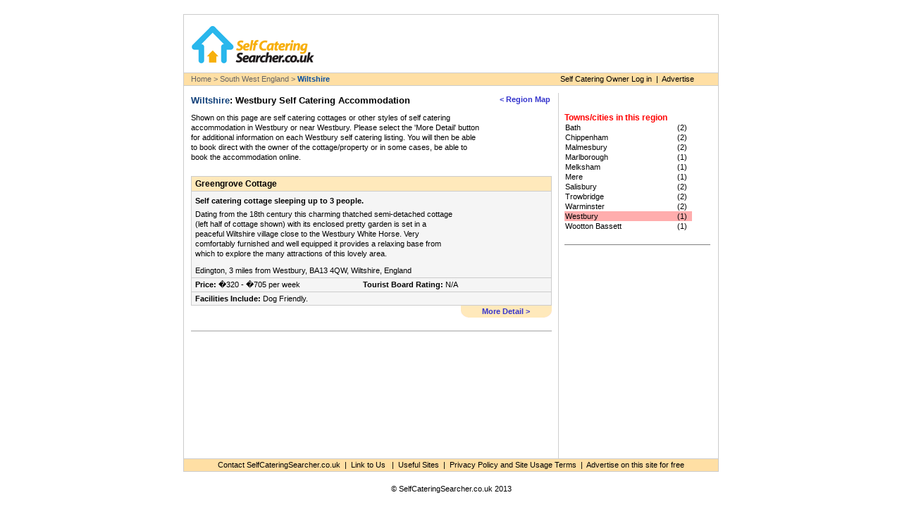

--- FILE ---
content_type: text/html; charset=utf-8
request_url: https://selfcateringsearcher.co.uk/Wiltshire/Westbury/
body_size: 2935
content:
<!DOCTYPE html PUBLIC "-//W3C//DTD XHTML 1.0 Transitional//EN" "http://www.w3.org/TR/xhtml1/DTD/xhtml1-transitional.dtd">
<html xmlns="http://www.w3.org/1999/xhtml">
<head>
<meta http-equiv="Content-Type" content="text/html; charset=iso-8859-1"/>
<title>Self Catering cottages and other self catering accommodation in or near Westbury, Wiltshire, UK.</title>
	<link rel="canonical" href="https://selfcateringsearcher.co.uk/Wiltshire/Westbury/" />
<meta name="description" content="Self Catering accommodation in Westbury or near Westbury, Wiltshire, UK."/>
<meta name="keywords" content="Cottages, Apartments, Lodges, Chalets, Town Houses, Bungalows, Farmhouses, Houses, Westbury,  UK, directory"/>
<link href="../../styles/borders.css" rel="stylesheet" type="text/css"/>
<link href="../../styles/text.css" rel="stylesheet" type="text/css"/>
<link href="../../styles/form.css" rel="stylesheet" type="text/css"/>
<link href="../../styles/colours.css" rel="stylesheet" type="text/css"/>
<link href="../../styles/headers.css" rel="stylesheet" type="text/css"/><style type="text/css">
<!--
.style2 {
	color: #FF0000;
	font-size: 0.75em;
	font-family: Arial, Helvetica, sans-serif;
}
.red {
	color: #FF2D2D;
}
#overflow{
	background-color: #FFFFFF;
	width:210px;
height:165px;
	overflow: auto;
}
-->
</style>
</head>
<body>
<table width="760" border="0" align="center" cellpadding="0" cellspacing="0" bgcolor="#FFFFFF">
  <tr><td><table border="0" align="center" cellpadding="0" cellspacing="0"><tr><td width="758" colspan="2" class="trbl"><table width="730" border="0" cellpadding="0" cellspacing="0">
    <tr>
      <td width="230"><img src="../../images/generic/logo.gif" alt="SelfCateringSearcher.co.uk logo" width="180" height="64" hspace="2" vspace="0" border="0" style="margin-left:8px;margin-bottom:8px;margin-top:10px"/> </td>
      <td width="500"></td>
    </tr>
  </table>
  </td></tr></table></td></tr><tr><td><table border="0" cellpadding="0" cellspacing="0">
    <tr id="headerbar" height="18px">
      <td width="536" class="bl"><div id="l10"><a href="../../index_asp/" class="bread">Home &gt;&nbsp;</a><a href="../../region_select_a_10_r_58/" class="bread">South West England &gt;&nbsp;</a><span class="bread-select"><strong>Wiltshire</strong></span></div></td>
      <td width="224" class="rb"><a href="../../advertisers_admin/" target="_blank" class="mainlink">Self Catering Owner Log in</a><span class="mainlink">&nbsp;&nbsp;|&nbsp;&nbsp;</span><a href="../../self_catering_advertising_ref/" class="mainlink">Advertise</a></td>
    </tr>
  </table>
  </td></tr></table>
<table width="760" border="0" align="center" cellpadding="0" cellspacing="0" bgcolor="#FFFFFF"><tr><td valign="bottom" class="l"><div id="left-container"><div id="left-main-pad"><h1 class="h1style"><span class="purple"> <strong>Wiltshire</strong></span>: Westbury Self Catering Accommodation</h1></div><div id="back-butt-pos"><a href="../../region_select_a_10_r_58/" class="bluelink"><div align="right"><strong>&lt; Region Map </strong></div></a></div></div><div id="space10"></div></td><td width="10" valign="top" background="../../images/generic/lineback.gif"><table width="5" height="10" border="0" cellpadding="0" cellspacing="0" bgcolor="#FFFFFF"><tr><td></td></tr></table></td><td valign="top" class="r"><div id="space10">&nbsp;</div></td></tr><tr><td width="512" valign="top" class="bl"><div id="left-main-container"><table width="510" border="0" cellspacing="0" cellpadding="0"><tr><td width="413" valign="top"><span class="main">Shown on this page are self catering cottages or other styles of self catering accommodation in Westbury or near Westbury. Please select the 'More Detail' button for additional information on each Westbury self catering listing. You will then be able to book direct with the owner of the cottage/property or in some cases, be able to book the accommodation online.
</span></td><td width="97" align="right" valign="middle"><table border="0" cellspacing="0" cellpadding="0"><tr><td width="50"></td><td width="43"></td></tr></table></tr><tr><td colspan="2"></form></td></tr>  </table><div id="space10"></div></span><div id="space10"></div><table width="508" border="0" cellspacing="0" cellpadding="0"><div itemscope itemtype="http://data-vocabulary.org/Product"><tr><td width="492" height="20" class="trl" id="table-orange"><table width="489" border="0" cellspacing="0" cellpadding="0"><tr><td width="362"><div id="tbl3"><strong class="arial-header"><span itemprop="name">Greengrove Cottage</span></strong></div></td></tr></table></td></tr><tr><td bgcolor="#F5F5F5" class="trbl"><table width="510" border="0" cellspacing="0" cellpadding="0"><tr><td width="370" valign="top"><div id="t3"><div id="tbl3"><span class="main"><strong>Self catering cottage sleeping up to 3 people.</strong><div id="space5"></div>Dating from the 18th century this charming thatched semi-detached cottage (left half of cottage shown) with its enclosed pretty garden is set in a peaceful Wiltshire village close to the Westbury White Horse. Very comfortably furnished and well equipped it provides a relaxing base from which to explore the many attractions of this lovely area.</span><br/><div id="space10"></div><span class="main">Edington, 3 miles from Westbury, BA13 4QW, Wiltshire, England</span><br/></div></div></td><td width="140" align="right" valign="top" al><div id="l10"><a href="/" class="bluelink"></a></div></td></tr>
<tr><td bgcolor="#CCCCCC" colspan="2" height="1" valign="top"></td></tr><tr><td colspan="2" valign="top"><div id="tbl3"><table width="498" border="0" cellspacing="0" cellpadding="0" class="mainsmall"><tr><td width="238"><strong>Price: </strong><span itemprop="price">�320 - �705 per week</span></td>
<td width="260"><strong>Tourist Board Rating: </strong><span itemprop="rating"> N/A</span></td></tr><tr><td colspan="2"></td></tr></table>
</div></td></tr><tr><td colspan="2" valign="top" class="t"><div id="tbl3"><table width="498" border="0" cellspacing="0" cellpadding="0" class="mainsmall"><tr><td width="498"><strong>Facilities Include: </strong>Dog Friendly.</td></tr></table></div></td></tr></table></td></tr><tr><td align="right" valign="top"><table width="129" border="0" cellspacing="0" cellpadding="0" id="table-orange"><tr><td width="10" height="17" align="left" valign="bottom"><img src="../../images/generic/left_corner.gif" alt="" width="10" height="9"/></td><td width="107" align="center" valign="middle"><a href="/" class="bluelink"><strong>More Detail &gt;</strong></a></td><td width="10" align="right" valign="bottom"><img src="../../images/generic/right_corner.gif" alt="" width="10" height="9"/></td></tr></table></td></tr></div></table><br/><div align="left"><table width="512" border="0" cellspacing="0" cellpadding="0">
  <tr>
    <td width="512" class="trbl">
</td>
  </tr>
</table>
</div><div id="space10"></div>
<table width="510" border="0" cellspacing="0" cellpadding="0"><tr><td width="220" valign="bottom">&nbsp;</td><td width="49" valign="top"></td><td width="221" align="right" valign="middle"><table width="93" border="0" cellspacing="0" cellpadding="0">
  <tr><td width="50"></td><td width="43"></td></tr></table></td></tr></table>
        <p>&nbsp;</p>
        <p>&nbsp;</p>
        <p>&nbsp;</p>
        <p>&nbsp;</p>
        <p></p></div></td><td width="10" valign="top" class="b" background="../../images/generic/lineback.gif">&nbsp;</td><td width="218" align="left" valign="top" class="rb"><div id="space10"></div><span class="style2"><strong>Towns/cities in this region</strong></span><div id="overflow"><table width="181" border="0" cellspacing="0" cellpadding="1" id="bar" class="mainsmall"><a name="1596"></a><a href="../../Wiltshire/Bath/"><tr onmouseover="this.style.background='#C0F6C3';this.style.cursor='pointer'" onmouseout="this.style.background='white';" onmousedown="location.href='/Wiltshire/Bath/'"><td width="151">Bath </td><td width="26" align="center">(2)</td></tr></a><a name="1221"></a><a href="../../Wiltshire/Chippenham/"><tr onmouseover="this.style.background='#C0F6C3';this.style.cursor='pointer'" onmouseout="this.style.background='white';" onmousedown="location.href='/Wiltshire/Chippenham/'"><td width="151">Chippenham </td><td width="26" align="center">(2)</td></tr></a><a name="1798"></a><a href="../../Wiltshire/Malmesbury/"><tr onmouseover="this.style.background='#C0F6C3';this.style.cursor='pointer'" onmouseout="this.style.background='white';" onmousedown="location.href='/Wiltshire/Malmesbury/'"><td width="151">Malmesbury </td><td width="26" align="center">(2)</td></tr></a><a name="1684"></a><a href="../../Wiltshire/Marlborough/"><tr onmouseover="this.style.background='#C0F6C3';this.style.cursor='pointer'" onmouseout="this.style.background='white';" onmousedown="location.href='/Wiltshire/Marlborough/'"><td width="151">Marlborough </td><td width="26" align="center">(1)</td></tr></a><a name="1595"></a><a href="../../Wiltshire/Melksham/"><tr onmouseover="this.style.background='#C0F6C3';this.style.cursor='pointer'" onmouseout="this.style.background='white';" onmousedown="location.href='/Wiltshire/Melksham/'"><td width="151">Melksham </td><td width="26" align="center">(1)</td></tr></a><a name="2151"></a><a href="../../Wiltshire/Mere/"><tr onmouseover="this.style.background='#C0F6C3';this.style.cursor='pointer'" onmouseout="this.style.background='white';" onmousedown="location.href='/Wiltshire/Mere/'"><td width="151">Mere </td><td width="26" align="center">(1)</td></tr></a><a name="2028"></a><a href="../../Wiltshire/Salisbury/"><tr onmouseover="this.style.background='#C0F6C3';this.style.cursor='pointer'" onmouseout="this.style.background='white';" onmousedown="location.href='/Wiltshire/Salisbury/'"><td width="151">Salisbury </td><td width="26" align="center">(2)</td></tr></a><a name="1903"></a><a href="../../Wiltshire/Trowbridge/"><tr onmouseover="this.style.background='#C0F6C3';this.style.cursor='pointer'" onmouseout="this.style.background='white';" onmousedown="location.href='/Wiltshire/Trowbridge/'"><td width="151">Trowbridge </td><td width="26" align="center">(2)</td></tr></a><a name="1869"></a><a href="../../Wiltshire/Warminster/"><tr onmouseover="this.style.background='#C0F6C3';this.style.cursor='pointer'" onmouseout="this.style.background='white';" onmousedown="location.href='/Wiltshire/Warminster/'"><td width="151">Warminster </td><td width="26" align="center">(2)</td></tr></a><a name="1760"></a><a href="../../Wiltshire/Westbury/"><tr bgcolor="#FFADAD"><td width="151">Westbury </td><td width="26" align="center">(1)</td></tr></a><a name="2057"></a><a href="../../Wiltshire/Wootton-Bassett/"><tr onmouseover="this.style.background='#C0F6C3';this.style.cursor='pointer'" onmouseout="this.style.background='white';" onmousedown="location.href='/Wiltshire/Wootton-Bassett/'"><td width="151">Wootton Bassett </td><td width="26" align="center">(1)</td></tr></a></table></div>
<hr align="left" width="205" size="1" noshade><div id="space5"></div>
<script type="text/javascript" language="javascript" src="https://www.jdoqocy.com/placeholder-7059070?target=_top&amp;mouseover=N"></script><div id="space10"></div>
</td>
  </tr>
</table>
<table width="760" border="0" align="center" cellpadding="0" cellspacing="0">
  <tr id="headerbar" height="18">
    <td align="center" class="rbl"><a href="../../contact_us/" class="mainlink">Contact SelfCateringSearcher.co.uk</a><span class="mainlink">&nbsp;&nbsp;|&nbsp;&nbsp;</span><a href="../../link_to_us/" class="mainlink">Link to Us </a><span class="mainlink">&nbsp;&nbsp;|&nbsp;&nbsp;</span><a href="../../useful_sites/" class="mainlink">Useful Sites</a><span class="mainlink">&nbsp;&nbsp;|&nbsp;&nbsp;</span><a href="../../privacy/" class="mainlink">Privacy Policy and Site Usage Terms</a><span class="mainlink">&nbsp;&nbsp;|&nbsp;&nbsp;</span><a href="../../self_catering_advertising/" class="mainlink">Advertise on this site for free</a></td>
  </tr></table>
<div align="center"><br/>
 <span class="mainsmaller">&copy; SelfCateringSearcher.co.uk 2013</span></div>
<script language="javascript1.2"> 
var objDiv = document.getElementById("overflow"); 
//townsel=10;
//objDiv.scrollTop = (townsel*15)-30;
</script> 
<script defer src="https://static.cloudflareinsights.com/beacon.min.js/vcd15cbe7772f49c399c6a5babf22c1241717689176015" integrity="sha512-ZpsOmlRQV6y907TI0dKBHq9Md29nnaEIPlkf84rnaERnq6zvWvPUqr2ft8M1aS28oN72PdrCzSjY4U6VaAw1EQ==" data-cf-beacon='{"version":"2024.11.0","token":"561a18e512b64e32a9d8423fd8cc64b0","r":1,"server_timing":{"name":{"cfCacheStatus":true,"cfEdge":true,"cfExtPri":true,"cfL4":true,"cfOrigin":true,"cfSpeedBrain":true},"location_startswith":null}}' crossorigin="anonymous"></script>
</body>
</html>
<script type="text/javascript">
pageTracker._initData();
</script>

--- FILE ---
content_type: text/css
request_url: https://selfcateringsearcher.co.uk/styles/borders.css
body_size: 213
content:
.trbl {
	border: 1px solid #CCCCCC;
}
.trbl2 {
	border: 1px solid #EAEAEA;
}
.rbl {
	border-right-width: 1px;
	border-left-width: 1px;
	border-bottom-width: 1px;
	border-right-style: solid;
	border-left-style: solid;
	border-bottom-style: solid;
	border-right-color: #CCCCCC;
	border-left-color: #CCCCCC;
	border-bottom-color: #CCCCCC;
}

.t {
	border-top-width: 1px;
	border-top-style: solid;
	border-top-color: #CCCCCC;
}
.tr {
	border-top-width: 1px;
	border-right-width: 1px;
	border-top-style: solid;
	border-right-style: solid;
	border-top-color: #CCCCCC;
	border-right-color: #CCCCCC;
}
.trl {
	border-top-width: 1px;
	border-left-width: 1px;
	border-right-width: 1px;
	border-top-style: solid;
	border-left-style: solid;
	border-right-style: solid;
	border-top-color: #CCCCCC;
	border-left-color: #CCCCCC;
	border-right-color: #CCCCCC;
}

.tb {
	border-top-width: 1px;
	border-bottom-width: 1px;
	border-top-style: solid;
	border-bottom-style: solid;
	border-top-color: #CCCCCC;
	border-bottom-color: #CCCCCC;
}
.tbl {
	border-top-width: 1px;
	border-left-width: 1px;
	border-bottom-width: 1px;
	border-top-style: solid;
	border-left-style: solid;
	border-bottom-style: solid;
	border-top-color: #CCCCCC;
	border-left-color: #CCCCCC;
	border-bottom-color: #CCCCCC;
}
.l {
	border-left-width: 1px;
	border-left-style: solid;
	border-left-color: #CCCCCC;
}
.b {
	border-bottom-width: 1px;
	border-bottom-style: solid;
	border-bottom-color: #CCCCCC;
}
.bl {
	border-left-width: 1px;
	border-bottom-width: 1px;
	border-left-style: solid;
	border-bottom-style: solid;
	border-left-color: #CCCCCC;
	border-bottom-color: #CCCCCC;
}
.rl {
	border-right-width: 1px;
	border-left-width: 1px;
	border-right-style: solid;
	border-left-style: solid;
	border-right-color: #CCCCCC;
	border-left-color: #CCCCCC;
}
.lb {
	border-left-width: 1px;
	border-bottom-width: 1px;
	border-left-style: solid;
	border-bottom-style: solid;
	border-left-color: #CCCCCC;
	border-bottom-color: #CCCCCC;
}
.rb {
	border-right-width: 1px;
	border-bottom-width: 1px;
	border-right-style: solid;
	border-bottom-style: solid;
	border-right-color: #CCCCCC;
	border-bottom-color: #CCCCCC;
}
.r {
	border-right-width: 1px;
	border-right-style: solid;
	border-right-color: #CCCCCC;
}
#tbl3
{
padding-top: 3px;
padding-bottom: 3px;
padding-left: 5px;
}
#t3
{
padding-top: 3px;
}
#l3
{
padding-left: 5px;
}
#l8 {
	margin-left: 8px;
}
#l10 {
	margin-left: 10px;
}
#t10 {
	margin-top: 10px;
}
#left-main-pad {
	width: 420px;
	float:left;
}
#left-main-pad3 {
	width: 600px;
}
#left-main-pad2 {
	width: 500px;
	float:left;
}
#right-container {
	margin-top: 10px;
	padding-left: 10px;
	width:100px;
	float:left;
}
#left-container {
	margin-top: 10px;
	padding-left: 10px;
	width:520px;
	float:left;
}#left-container650 {
	margin-top: 10px;
	padding-left: 10px;
	width:610px;
	float:left;
}
#left-container550 {
	margin-top: 10px;
	padding-left: 10px;
	width:550px;
	float:left;
}
#left-container2 {
	margin-top: 10px;
	padding-left: 15px;
	width:495px;
	float:left;
}
#left-main-container2 {
	margin-top: 10px;
	padding-left: 15px;
	width:495px;
	float:left;
}
#left-main-container3 {
	margin-top: 5px;
	padding-left: 10px;
	width:350px;
	float:left;
}
#left-main-container {
	margin-top: 10px;
	padding-left: 10px;
	width:520px;
	float:left;
}
#left-main-container550 {
	margin-top: 10px;
	padding-left: 10px;
	width:620px;
	float:left;
}
#back-butt-pos {
	
	width:90px;
	float:left;
}
#detailback-butt-pos {
	
	width:88px;
	float:left;
}
#back-butt-pos2 {
	
	width:110px;
	float:left;
}
#tnimages {
	border: 1px solid #CCCCCC;
	margin: 0px;
	padding: 0px;
	text-align:center;
	width: auto;
	height: auto;
}

#tnimagestext {
	padding-top: 5px;
	text-align:center;
}
#space3 {
	padding-top: 3px;
}
#space5 {
	padding-top: 5px;
}
#space15 {
	padding-top: 15px;
}
#space20 {
	padding-top: 20px;
}

#space18 {
	padding-top: 18px;
}

#space10 {
	padding-top: 10px;
}
#space_t10l15 {
	padding-top: 10px;
	padding-left: 15px;
}
#space_t10l10 {
	padding-top: 10px;
	padding-left: 10px;
}
#space_t10l10r10 {
	padding-top: 10px;
	padding-left: 10px;
	padding-right: 15px;
}
#space_t10l15r10{
	padding-top: 10px;
	padding-left: 15px;
	padding-right: 10px;
}
#space_t10l10r5 {
	padding-top: 10px;
	padding-left: 10px;
	padding-right: 5px;
}
#space_tl10 {
	padding-top: 10px;
	padding-left: 10px;
}
.detailbook {
	padding-left: 94px;
}

#index_col2 {
	padding-left:5px;
	margin-top: 15px;
	margin-bottom: 10px;
	background-repeat: repeat-y;
}
#index_col3 {
	padding-left:10px;
	margin-top: 15px;
}
#homemap {
	margin-top: 10px;
	margin-bottom: 10px;
}

--- FILE ---
content_type: text/css
request_url: https://selfcateringsearcher.co.uk/styles/text.css
body_size: 1035
content:
.picborder {
	border-bottom-width: 1px;
	border-left-width: 1px;
	border-bottom-style: solid;
	border-left-style: solid;
	border-bottom-color: #CCCCCC;
	border-left-color: #CCCCCC;
}

body {
	margin:20px 0px; padding:0px;
	background-color:#FFFFFF}
	
.bread-select {
  font-family: tahoma, verdana, arial, sans-serif;
  font-size: .7em;
	font-style: normal;
	color:#0A51A1;	
	}
		
.bread {
  font-family: tahoma, verdana, arial, sans-serif;
  font-size: .7em;
	font-style: normal;
	color:#666666;	
	}
	
a:link.bread{
	color:#666666;		
	text-decoration:none;
}
	
a:visited.bread{
	color:#666666;		
	text-decoration:none;
}
	
a:hover.bread{
	color:#FF0000;	
	text-decoration:none;
}

.bluelink {
  font-family: tahoma, verdana, arial, sans-serif;
  font-size: .7em;
	color:#3333CC;	
	}
	
a:link.bluelink{
	color:#3333CC;		
	text-decoration:none;
}
	
a:visited.bluelink{
	color:#3333CC;		
	text-decoration:none;
}
	
a:hover.bluelink{
	color:#FF0000;	
	text-decoration:none;
}

.bluelinkul {
  font-family: tahoma, verdana, arial, sans-serif;
  font-size: .7em;
	color:#3333CC;	
	text-decoration:underline;
	}
	
a:link.bluelinkul{
	color:#3333CC;		
	text-decoration:underline;
}
	
a:visited.bluelinkul{
	color:#3333CC;		
	text-decoration:underline;
}
	
a:hover.bluelinkul{
	color:#FF0000;	
	text-decoration:none;
}


.linknostyle {
	}
	
a:link.linknostyle{

	text-decoration:none;
}
	
a:visited.linknostyle{

	text-decoration:none;
}
	
a:hover.linknostyle{
	text-decoration:none;
}

.bluelinknostyle {
	color:#3333CC;	
	}
	
a:link.bluelinknostyle{
	color:#3333CC;		
	text-decoration:none;
}
	
a:visited.bluelinknostyle{
	color:#3333CC;		
	text-decoration:none;
}
	
a:hover.bluelinknostyle{
	color:#FF0000;	
	text-decoration:none;
}


.mainlink {
  font-family: tahoma, verdana, arial, sans-serif;
  font-size: .7em;
	font-style: normal;
	color:#000000;	
	}
	
a:link.mainlink{
	color:#000000;	
	text-decoration:none;
}
	
a:visited.mainlink{
	color:#000000;	
	text-decoration:none;
}
	
a:hover.mainlink{
	color:#FF0000;	
	text-decoration:none;
}

.mainlink2 {
  font-family: tahoma, verdana, arial, sans-serif;
  font-size: .7em;
	font-style: normal;
	color:#000000;	
	}
	
a:link.mainlink2{
	color:#000000;	
	text-decoration:none;
}
	
a:visited.mainlink2{
	color:#000000;	
	text-decoration:none;
}
	
a:hover.mainlink2{
	color:#FF0000;	
	text-decoration:none;
}

.topmenu {
  font-family: tahoma, verdana, arial, sans-serif;
  font-size: .7em;
	font-style: normal;
	color:#000000;	
	}
	
		
#Content {
	width:640px;
	margin:0px auto;
	}
	

form{
margin-top: 0px;
	margin-bottom: 0px;
}
.alink {
  font-family: tahoma, verdana, arial, sans-serif;
  font-size: .7em;
	font-style: normal;
	color:#000000;	
}

a:link.alink {
	color:#000000;
	text-decoration:none;
}
a:visited.alink {
	color:#000000;
	text-decoration:none;
}
a:active.alink {
	color:#FF0000;
	text-decoration:none;
}
a:hover.alink {
	color:#FF0000;
	text-decoration:underline;
}

.mainstr {
  font-family: "lucida grande", tahoma, verdana, arial, sans-serif;
  font-size: .7em;
	font-style: normal;
	font-weight: bold;	
}
.main {
	font-family:  tahoma, verdana, arial, sans-serif;
	font-size: 0.7em;
	font-style: normal;
	line-height: 14px;
}
.mainbold {
  font-family:  tahoma, verdana, arial, sans-serif;
  font-size: .7em;
	font-style: normal;
	font-weight:bold;

}
a:link {
	color:#FF0000;
}
a:visited {
	color:#FF0000;
}
a:active {
	color:#FF0000;
}
a:hover {
	color:#000000;
}


.focus {
  font-family:  tahoma, verdana, arial, sans-serif;
  font-size: 0.7em;
	font-style: normal;
	background-color: #FF9B9B;
}


.main_header {
	font-family: Verdana, Arial, Helvetica, sans-serif;
	font-size: 0.8em;
	font-style: normal;
	background-color: #CDDEE2;
	border-top-width: 1px;
	border-right-width: 1px;
	border-left-width: 1px;
	border-top-style: solid;
	border-right-style: solid;
	border-bottom-style: none;
	border-left-style: solid;
	border-top-color: #CCCCCC;
	border-right-color: #CCCCCC;
	border-bottom-color: #CCCCCC;
	border-left-color: #CCCCCC;
	padding-top: 4px;
	padding-right: 3px;
	padding-bottom: 4px;
	padding-left: 6px;
}


.top-area {
	border-top-width: 1px;
	border-right-width: 1px;
	border-left-width: 1px;
	border-top-style: solid;
	border-right-style: solid;
	border-bottom-style: none;
	border-left-style: solid;
	border-top-color: #CCCCCC;
	border-right-color: #CCCCCC;
	border-left-color: #CCCCCC;
	padding-left: 30px;
}
.bottom-area{
	border-bottom-width: 1px;
	border-right-width: 1px;
	border-left-width: 1px;
	border-bottom-style: solid;
	border-right-style: solid;
	border-top-style: none;
	border-left-style: solid;
	border-bottom-color: #CCCCCC;
	border-right-color: #CCCCCC;
	border-left-color: #CCCCCC;
}
.side-area-pd30 {
	border-right-style: solid;
	border-bottom-style: none;
	border-left-style: solid;
	border-right-color: #CCCCCC;
	border-left-color: #CCCCCC;
	border-top-style: none;
	border-right-width: 1px;
	border-left-width: 1px;
		padding-left: 30px;
}
.side-area-pd40 {
	border-right-style: solid;
	border-bottom-style: none;
	border-left-style: solid;
	border-right-color: #CCCCCC;
	border-left-color: #CCCCCC;
	border-top-style: none;
	border-right-width: 1px;
	border-left-width: 1px;
		padding-left: 40px;
}
.side-area {
	border-right-style: solid;
	border-bottom-style: none;
	border-left-style: solid;
	border-right-color: #CCCCCC;
	border-left-color: #CCCCCC;
	border-top-style: none;
	border-right-width: 1px;
	border-left-width: 1px;
}
.full-box {
	border: 1px solid #CCCCCC;
	padding-left: 30px;
}
.large-text {
	font-family: verdana,Arial, Helvetica, sans-serif;
	font-size: 0.85em;
	color:#134D93;
}
.contactmainsmall {
  font-family: tahoma, verdana, arial, sans-serif;
  font-size: .7em;
	font-style: normal;
}
.contactmain {
  font-family: tahoma, verdana, arial, sans-serif;
  font-size: .9em;
	font-style: normal;
}

.mainsmall2 {
  font-family: tahoma, verdana, arial, sans-serif;
  font-size: .7em;
	font-style: normal;
}

.mainsmall {

  font-family: tahoma, verdana, arial, sans-serif;
  font-size: .7em;
	font-style: normal;
}
.mainsmallertm3 {
	padding-top: 3px;
  font-family: tahoma, verdana, arial, sans-serif;
  font-size: .7em;
	font-style: normal;
}
.mainsmaller {
  font-family: tahoma, verdana, arial, sans-serif;
  font-size: .7em;
	font-style: normal;
}
.mainsmaller2 {

	font-family: Arial, Helvetica, sans-serif;
	font-size: 0.75em;
	font-style: normal;
}
.mainsmallbox {
	margin-left:5px;
	margin-top:5px;
	margin-right:15px;
	font-family: Arial, Helvetica, sans-serif;
	font-size: 0.7em;
	font-style: normal;
}
.regionheader {
	font-family: Arial, Helvetica, sans-serif;
	font-size: .8em;
	color: #10407A;
}
.regionheaderblack {
	font-family: Arial, Helvetica, sans-serif;
	font-size: .8em;
}
.townheader {
	font-family: Arial, Helvetica, sans-serif;
	font-size: 0.8em;
	color: #333333;
}
.arial-header{
	font-family: Arial, Helvetica, sans-serif;
	font-size: .75em;
}
.arial-header-bold2{
	font-family: Arial, Helvetica, sans-serif;
	font-size: .8em;
	font-weight:bold
}
#l5t10{
margin-left:8px;
padding-top:10px;
padding-bottom:4px;
}
#l5t10r10{
margin-left:8px;
margin-right:8px;
padding-top:10px;
padding-bottom:4px;
}
#r5{
margin-right:8px;
}
#l5t2{
margin-left:8px;
padding-top:4px;
padding-bottom:4px;
}
#l8t2{
margin-left:12px;
padding-top:2px;
padding-bottom:2px;
}
#l8t2r4{
margin-left:12px;
padding-top:2px;
padding-bottom:2px;
padding-right:12px;
}
#l8t4{
margin-left:12px;
padding-top:4px;
padding-bottom:4px;
}
#l5t5r25b10{
margin-left:12px;
padding-top:10px;
padding-right:25px;
padding-bottom:10px;
}
#t40{
padding-top:40px;
}
#t25{
padding-top:20px;
}

ul{
margin-left:5px;
list-style: square;
list-style-position: inside;
}
.fachighlight {
	PADDING-RIGHT: 5px; BACKGROUND-POSITION: left top; DISPLAY: block; PADDING-LEFT: 8px;  BACKGROUND-IMAGE: url(../images/generic/arrow.gif); PADDING-BOTTOM: 2px; MARGIN: 0px 0px 0px; VERTICAL-ALIGN: top; WIDTH: 230px; COLOR: #000000; TEXT-INDENT: 0px; BACKGROUND-REPEAT: no-repeat; TEXT-DECORATION: none
}
.fh2 {
	PADDING-RIGHT: 5px; BACKGROUND-POSITION: left top; DISPLAY: block; PADDING-LEFT: 8px;  BACKGROUND-IMAGE: url(../images/generic/arrow.gif); PADDING-BOTTOM: 2px; MARGIN: 0px 0px 0px 0px; VERTICAL-ALIGN: top; WIDTH: 130px; COLOR: #000000; TEXT-INDENT: 0px; BACKGROUND-REPEAT: no-repeat; TEXT-DECORATION: none
}
.fh2fade {
	PADDING-RIGHT: 5px; BACKGROUND-POSITION: left top; DISPLAY: block; PADDING-LEFT: 8px;  BACKGROUND-IMAGE: url(../images/generic/arrow2.gif); PADDING-BOTTOM: 2px; MARGIN: 0px 0px 0px 0px; VERTICAL-ALIGN: top; WIDTH: 130px; COLOR: #666666; TEXT-INDENT: 0px; BACKGROUND-REPEAT: no-repeat; TEXT-DECORATION: none
}
.fachighlight3 {
	PADDING-RIGHT: 5px; BACKGROUND-POSITION: left top; DISPLAY: block; PADDING-LEFT: 8px;  BACKGROUND-IMAGE: url(../images/generic/arrow.gif); PADDING-BOTTOM: 2px; MARGIN: 0px 0px 0px 0px; VERTICAL-ALIGN: top; WIDTH: 190px; COLOR: #000000; TEXT-INDENT: 0px; BACKGROUND-REPEAT: no-repeat; TEXT-DECORATION: none
}


.index_head{
	font-family: Arial, Helvetica, sans-serif;
	font-size: .8em;
	color: #993399;
}

/*/ INDEX /*/
.email-submit {
  font-family: tahoma, verdana, arial, sans-serif;
  font-size: .7em;
	color:#3333CC;	
	padding: 2px;
	border: 1px solid #CCCCCC;
	background-color: #ECF4EF;
	font-weight: normal;
}
.bold{
font-weight:bold;
}

h1{
	margin-top:0px;
	margin-bottom:10px;
	font-family: Arial, Helvetica, sans-serif;
	font-size: 0.8em;
	color: #10407A;
}
h2 {
	margin-top:0px;
	margin-bottom:10px;
	font-family: Arial, Helvetica, sans-serif;
	font-size: .8em;
	color: #10407A;
}

.fachighlight {
	PADDING-RIGHT: 5px; BACKGROUND-POSITION: left top; DISPLAY: block; PADDING-LEFT: 8px;  BACKGROUND-IMAGE: url(../images/generic/arrow.gif); PADDING-BOTTOM: 2px; MARGIN: 0px 0px 0px; VERTICAL-ALIGN: top; WIDTH: 230px; COLOR: #000000; TEXT-INDENT: 0px; BACKGROUND-REPEAT: no-repeat; TEXT-DECORATION: none
}
.fachighlight2 {
	PADDING-RIGHT: 5px; BACKGROUND-POSITION: left top; DISPLAY: block; PADDING-LEFT: 8px;  BACKGROUND-IMAGE: url(../images/generic/arrow.gif); PADDING-BOTTOM: 2px; MARGIN: 0px 0px 0px 0px; VERTICAL-ALIGN: top; WIDTH: 130px; COLOR: #000000; TEXT-INDENT: 0px; BACKGROUND-REPEAT: no-repeat; TEXT-DECORATION: none
}
.fachighlight2fade {
	PADDING-RIGHT: 5px; BACKGROUND-POSITION: left top; DISPLAY: block; PADDING-LEFT: 8px;  BACKGROUND-IMAGE: url(../images/generic/arrow2.gif); PADDING-BOTTOM: 2px; MARGIN: 0px 0px 0px 0px; VERTICAL-ALIGN: top; WIDTH: 130px; COLOR: #666666; TEXT-INDENT: 0px; BACKGROUND-REPEAT: no-repeat; TEXT-DECORATION: none
}
.fachighlight3 {
	PADDING-RIGHT: 5px; BACKGROUND-POSITION: left top; DISPLAY: block; PADDING-LEFT: 8px;  BACKGROUND-IMAGE: url(../images/generic/arrow.gif); PADDING-BOTTOM: 2px; MARGIN: 0px 0px 0px 0px; VERTICAL-ALIGN: top; WIDTH: 190px; COLOR: #000000; TEXT-INDENT: 0px; BACKGROUND-REPEAT: no-repeat; TEXT-DECORATION: none
}

--- FILE ---
content_type: text/css
request_url: https://selfcateringsearcher.co.uk/styles/form.css
body_size: -122
content:
option.red {background-color: #cc0000;color: white;}
.inputtable {
	background-color: #FFFAF2;
}

.reg-form-main {
  font-family: tahoma, verdana, arial, sans-serif;
  font-size: 11px;
	font-style: normal;
	padding: 2px;
	border: 1px outset #CCCCCC;
	background-color: #F5CD92;
	font-weight: bold;
}
.googlebut {
  font-family: tahoma, verdana, arial, sans-serif;
  font-size: 11px;
	font-style: normal;
	padding: 0px;
	background-color: #ffffff;
	border: 1px outset #CCCCCC;
}

.reg-form-main-order {
	font-family: tahoma, verdana, arial, sans-serif;
	font-size: 11px;
	font-style: normal;
	padding: 1px;
	background-color: #FEF3F1;
	border: 1px outset #CCCCCC;
	width:222px;
}
.reg-form-main-region {
  font-family: tahoma, verdana, arial, sans-serif;
  font-size: 11px;
	font-style: normal;
	padding: 1px;
	background-color: #FEF3F1;
	border: 1px outset #CCCCCC;
	width:176px;
}

.reg-form-main-home {
  font-family: tahoma, verdana, arial, sans-serif;
  font-size: 11px;
	font-style: normal;
	padding: 1px;
	background-color: #FBE3DD;
	font-weight: bold;
	border: 1px outset #CCCCCC;
}

.mainsmallform {
  font-family: tahoma, verdana, arial, sans-serif;
  font-size: 11px;
	font-style: normal;
	margin-top:2px;
}
.mainsmallerform {
	margin-top:2px;
		margin-right:0px;
  font-family: tahoma, verdana, arial, sans-serif;
  font-size: 11px;
	font-style: normal;
}

--- FILE ---
content_type: text/css
request_url: https://selfcateringsearcher.co.uk/styles/colours.css
body_size: -224
content:
#headerbar {
	background-color: #FFDFA4;
}
#table-orange {
	background-color: #FFE9BB;
}

#table-grey {
	background-color: #FFFFFF;
}
#table-blue {
	background-color: #E1F2FF;
}
#table-blue2 {
	background-color: #F9FCFF;
}

#table-orange2 {
	background-color: #FFFF9B;
}
#table-yellow {
	background-color: #FDF564;
}
#more-tab {
	background-color: #FBE3DD;
	border-right-width: 1px;
	border-left-width: 1px;
	border-bottom-width: 1px;
	border-right-style: solid;
	border-left-style: solid;
	border-bottom-style: solid;
	border-right-color: #CCCCCC;
	border-left-color: #CCCCCC;
	border-bottom-color: #CCCCCC;
}

#table-green{
	background-color:#F4F8FB;
}

--- FILE ---
content_type: text/css
request_url: https://selfcateringsearcher.co.uk/styles/headers.css
body_size: -346
content:
h2{
}

.h2style {
	margin-top:0px;
	margin-bottom:0px;
	font-family: Arial, Helvetica, sans-serif;
	font-size: 0.8em;
	color: #000000;
}

h1{
}

.h1style {
	padding-top:0px;
	padding-bottom:0px;
	margin-top:0px;
	margin-bottom:0px;
	margin-left:0px;
	margin-right:0px;
	font-family: Arial, Helvetica, sans-serif;
	font-size: 0.8em;
	color: #000000;
}

.purple{
	color: #10407A;
	}